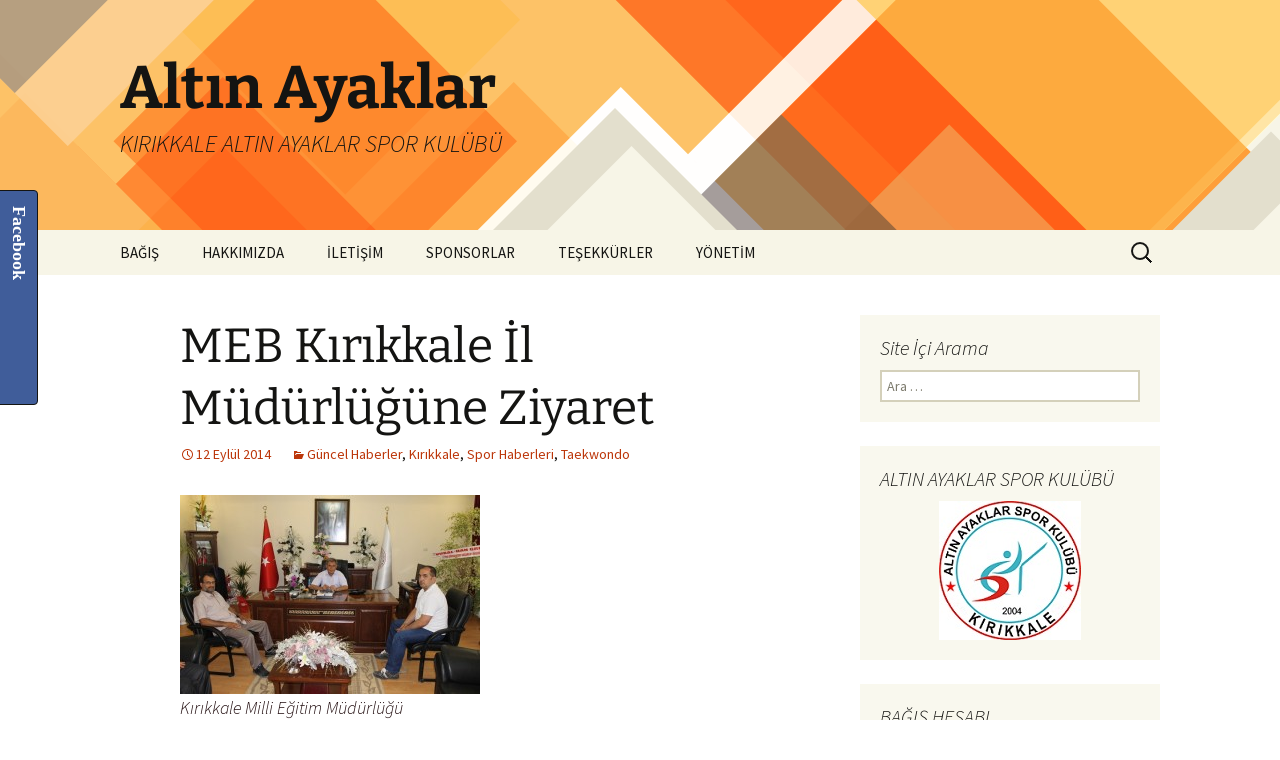

--- FILE ---
content_type: text/html; charset=UTF-8
request_url: https://www.altinayaklar.net/kirikkale-meb-il-mudurlugune-ziyaret/
body_size: 11953
content:
<!DOCTYPE html>
<html dir="ltr" lang="tr" prefix="og: https://ogp.me/ns#">
<head>
	<meta charset="UTF-8">
	<meta name="viewport" content="width=device-width, initial-scale=1.0">
	<title>MEB Kırıkkale İl Müdürlüğüne Ziyaret - Altın Ayaklar</title>
	<link rel="profile" href="https://gmpg.org/xfn/11">
	<link rel="pingback" href="https://www.altinayaklar.net/xmlrpc.php">
	
		<!-- All in One SEO 4.9.3 - aioseo.com -->
	<meta name="description" content="Kırıkkale Taekwondo MEB" />
	<meta name="robots" content="max-image-preview:large" />
	<meta name="author" content="Admin"/>
	<link rel="canonical" href="https://www.altinayaklar.net/kirikkale-meb-il-mudurlugune-ziyaret/" />
	<meta name="generator" content="All in One SEO (AIOSEO) 4.9.3" />
		<meta property="og:locale" content="tr_TR" />
		<meta property="og:site_name" content="Altın Ayaklar - KIRIKKALE ALTIN AYAKLAR SPOR KULÜBÜ" />
		<meta property="og:type" content="article" />
		<meta property="og:title" content="MEB Kırıkkale İl Müdürlüğüne Ziyaret - Altın Ayaklar" />
		<meta property="og:description" content="Kırıkkale Taekwondo MEB" />
		<meta property="og:url" content="https://www.altinayaklar.net/kirikkale-meb-il-mudurlugune-ziyaret/" />
		<meta property="article:published_time" content="2014-09-12T20:29:49+00:00" />
		<meta property="article:modified_time" content="2014-09-12T21:20:22+00:00" />
		<meta name="twitter:card" content="summary_large_image" />
		<meta name="twitter:title" content="MEB Kırıkkale İl Müdürlüğüne Ziyaret - Altın Ayaklar" />
		<meta name="twitter:description" content="Kırıkkale Taekwondo MEB" />
		<script type="application/ld+json" class="aioseo-schema">
			{"@context":"https:\/\/schema.org","@graph":[{"@type":"BlogPosting","@id":"https:\/\/www.altinayaklar.net\/kirikkale-meb-il-mudurlugune-ziyaret\/#blogposting","name":"MEB K\u0131r\u0131kkale \u0130l M\u00fcd\u00fcrl\u00fc\u011f\u00fcne Ziyaret - Alt\u0131n Ayaklar","headline":"MEB K\u0131r\u0131kkale \u0130l M\u00fcd\u00fcrl\u00fc\u011f\u00fcne Ziyaret","author":{"@id":"https:\/\/www.altinayaklar.net\/author\/admin\/#author"},"publisher":{"@id":"https:\/\/www.altinayaklar.net\/#organization"},"image":{"@type":"ImageObject","url":"http:\/\/www.altinayaklar.net\/wp-content\/uploads\/2014\/09\/meb-kk-2-300x199.jpg","@id":"https:\/\/www.altinayaklar.net\/kirikkale-meb-il-mudurlugune-ziyaret\/#articleImage"},"datePublished":"2014-09-12T23:29:49+03:00","dateModified":"2014-09-13T00:20:22+03:00","inLanguage":"tr-TR","mainEntityOfPage":{"@id":"https:\/\/www.altinayaklar.net\/kirikkale-meb-il-mudurlugune-ziyaret\/#webpage"},"isPartOf":{"@id":"https:\/\/www.altinayaklar.net\/kirikkale-meb-il-mudurlugune-ziyaret\/#webpage"},"articleSection":"G\u00fcncel Haberler, K\u0131r\u0131kkale, Spor Haberleri, Taekwondo, k\u0131r\u0131kkale, K\u0131r\u0131kkale Taekwondo MEB, taekwondo, taekwondo ve \u00f6\u011frenciler"},{"@type":"BreadcrumbList","@id":"https:\/\/www.altinayaklar.net\/kirikkale-meb-il-mudurlugune-ziyaret\/#breadcrumblist","itemListElement":[{"@type":"ListItem","@id":"https:\/\/www.altinayaklar.net#listItem","position":1,"name":"Ev","item":"https:\/\/www.altinayaklar.net","nextItem":{"@type":"ListItem","@id":"https:\/\/www.altinayaklar.net\/category\/spor-haberleri\/#listItem","name":"Spor Haberleri"}},{"@type":"ListItem","@id":"https:\/\/www.altinayaklar.net\/category\/spor-haberleri\/#listItem","position":2,"name":"Spor Haberleri","item":"https:\/\/www.altinayaklar.net\/category\/spor-haberleri\/","nextItem":{"@type":"ListItem","@id":"https:\/\/www.altinayaklar.net\/kirikkale-meb-il-mudurlugune-ziyaret\/#listItem","name":"MEB K\u0131r\u0131kkale \u0130l M\u00fcd\u00fcrl\u00fc\u011f\u00fcne Ziyaret"},"previousItem":{"@type":"ListItem","@id":"https:\/\/www.altinayaklar.net#listItem","name":"Ev"}},{"@type":"ListItem","@id":"https:\/\/www.altinayaklar.net\/kirikkale-meb-il-mudurlugune-ziyaret\/#listItem","position":3,"name":"MEB K\u0131r\u0131kkale \u0130l M\u00fcd\u00fcrl\u00fc\u011f\u00fcne Ziyaret","previousItem":{"@type":"ListItem","@id":"https:\/\/www.altinayaklar.net\/category\/spor-haberleri\/#listItem","name":"Spor Haberleri"}}]},{"@type":"Organization","@id":"https:\/\/www.altinayaklar.net\/#organization","name":"Alt\u0131n Ayaklar","description":"KIRIKKALE ALTIN AYAKLAR SPOR KUL\u00dcB\u00dc","url":"https:\/\/www.altinayaklar.net\/"},{"@type":"Person","@id":"https:\/\/www.altinayaklar.net\/author\/admin\/#author","url":"https:\/\/www.altinayaklar.net\/author\/admin\/","name":"Admin","image":{"@type":"ImageObject","@id":"https:\/\/www.altinayaklar.net\/kirikkale-meb-il-mudurlugune-ziyaret\/#authorImage","url":"https:\/\/secure.gravatar.com\/avatar\/d33e906b19bff81e4ec56659d611fddd0c03118f2c31691022da1107e0c83945?s=96&d=mm&r=g","width":96,"height":96,"caption":"Admin"}},{"@type":"WebPage","@id":"https:\/\/www.altinayaklar.net\/kirikkale-meb-il-mudurlugune-ziyaret\/#webpage","url":"https:\/\/www.altinayaklar.net\/kirikkale-meb-il-mudurlugune-ziyaret\/","name":"MEB K\u0131r\u0131kkale \u0130l M\u00fcd\u00fcrl\u00fc\u011f\u00fcne Ziyaret - Alt\u0131n Ayaklar","description":"K\u0131r\u0131kkale Taekwondo MEB","inLanguage":"tr-TR","isPartOf":{"@id":"https:\/\/www.altinayaklar.net\/#website"},"breadcrumb":{"@id":"https:\/\/www.altinayaklar.net\/kirikkale-meb-il-mudurlugune-ziyaret\/#breadcrumblist"},"author":{"@id":"https:\/\/www.altinayaklar.net\/author\/admin\/#author"},"creator":{"@id":"https:\/\/www.altinayaklar.net\/author\/admin\/#author"},"datePublished":"2014-09-12T23:29:49+03:00","dateModified":"2014-09-13T00:20:22+03:00"},{"@type":"WebSite","@id":"https:\/\/www.altinayaklar.net\/#website","url":"https:\/\/www.altinayaklar.net\/","name":"Alt\u0131n Ayaklar","description":"KIRIKKALE ALTIN AYAKLAR SPOR KUL\u00dcB\u00dc","inLanguage":"tr-TR","publisher":{"@id":"https:\/\/www.altinayaklar.net\/#organization"}}]}
		</script>
		<!-- All in One SEO -->

<link rel='dns-prefetch' href='//static.addtoany.com' />
<link rel="alternate" type="application/rss+xml" title="Altın Ayaklar &raquo; akışı" href="https://www.altinayaklar.net/feed/" />
<link rel="alternate" type="application/rss+xml" title="Altın Ayaklar &raquo; yorum akışı" href="https://www.altinayaklar.net/comments/feed/" />
<link rel="alternate" title="oEmbed (JSON)" type="application/json+oembed" href="https://www.altinayaklar.net/wp-json/oembed/1.0/embed?url=https%3A%2F%2Fwww.altinayaklar.net%2Fkirikkale-meb-il-mudurlugune-ziyaret%2F" />
<link rel="alternate" title="oEmbed (XML)" type="text/xml+oembed" href="https://www.altinayaklar.net/wp-json/oembed/1.0/embed?url=https%3A%2F%2Fwww.altinayaklar.net%2Fkirikkale-meb-il-mudurlugune-ziyaret%2F&#038;format=xml" />
<link rel='stylesheet' id='wpfp-css' href='https://www.altinayaklar.net/wp-content/plugins/wp-favorite-posts/wpfp.css' type='text/css' />
<style id='wp-img-auto-sizes-contain-inline-css'>
img:is([sizes=auto i],[sizes^="auto," i]){contain-intrinsic-size:3000px 1500px}
/*# sourceURL=wp-img-auto-sizes-contain-inline-css */
</style>
<style id='wp-emoji-styles-inline-css'>

	img.wp-smiley, img.emoji {
		display: inline !important;
		border: none !important;
		box-shadow: none !important;
		height: 1em !important;
		width: 1em !important;
		margin: 0 0.07em !important;
		vertical-align: -0.1em !important;
		background: none !important;
		padding: 0 !important;
	}
/*# sourceURL=wp-emoji-styles-inline-css */
</style>
<style id='wp-block-library-inline-css'>
:root{--wp-block-synced-color:#7a00df;--wp-block-synced-color--rgb:122,0,223;--wp-bound-block-color:var(--wp-block-synced-color);--wp-editor-canvas-background:#ddd;--wp-admin-theme-color:#007cba;--wp-admin-theme-color--rgb:0,124,186;--wp-admin-theme-color-darker-10:#006ba1;--wp-admin-theme-color-darker-10--rgb:0,107,160.5;--wp-admin-theme-color-darker-20:#005a87;--wp-admin-theme-color-darker-20--rgb:0,90,135;--wp-admin-border-width-focus:2px}@media (min-resolution:192dpi){:root{--wp-admin-border-width-focus:1.5px}}.wp-element-button{cursor:pointer}:root .has-very-light-gray-background-color{background-color:#eee}:root .has-very-dark-gray-background-color{background-color:#313131}:root .has-very-light-gray-color{color:#eee}:root .has-very-dark-gray-color{color:#313131}:root .has-vivid-green-cyan-to-vivid-cyan-blue-gradient-background{background:linear-gradient(135deg,#00d084,#0693e3)}:root .has-purple-crush-gradient-background{background:linear-gradient(135deg,#34e2e4,#4721fb 50%,#ab1dfe)}:root .has-hazy-dawn-gradient-background{background:linear-gradient(135deg,#faaca8,#dad0ec)}:root .has-subdued-olive-gradient-background{background:linear-gradient(135deg,#fafae1,#67a671)}:root .has-atomic-cream-gradient-background{background:linear-gradient(135deg,#fdd79a,#004a59)}:root .has-nightshade-gradient-background{background:linear-gradient(135deg,#330968,#31cdcf)}:root .has-midnight-gradient-background{background:linear-gradient(135deg,#020381,#2874fc)}:root{--wp--preset--font-size--normal:16px;--wp--preset--font-size--huge:42px}.has-regular-font-size{font-size:1em}.has-larger-font-size{font-size:2.625em}.has-normal-font-size{font-size:var(--wp--preset--font-size--normal)}.has-huge-font-size{font-size:var(--wp--preset--font-size--huge)}.has-text-align-center{text-align:center}.has-text-align-left{text-align:left}.has-text-align-right{text-align:right}.has-fit-text{white-space:nowrap!important}#end-resizable-editor-section{display:none}.aligncenter{clear:both}.items-justified-left{justify-content:flex-start}.items-justified-center{justify-content:center}.items-justified-right{justify-content:flex-end}.items-justified-space-between{justify-content:space-between}.screen-reader-text{border:0;clip-path:inset(50%);height:1px;margin:-1px;overflow:hidden;padding:0;position:absolute;width:1px;word-wrap:normal!important}.screen-reader-text:focus{background-color:#ddd;clip-path:none;color:#444;display:block;font-size:1em;height:auto;left:5px;line-height:normal;padding:15px 23px 14px;text-decoration:none;top:5px;width:auto;z-index:100000}html :where(.has-border-color){border-style:solid}html :where([style*=border-top-color]){border-top-style:solid}html :where([style*=border-right-color]){border-right-style:solid}html :where([style*=border-bottom-color]){border-bottom-style:solid}html :where([style*=border-left-color]){border-left-style:solid}html :where([style*=border-width]){border-style:solid}html :where([style*=border-top-width]){border-top-style:solid}html :where([style*=border-right-width]){border-right-style:solid}html :where([style*=border-bottom-width]){border-bottom-style:solid}html :where([style*=border-left-width]){border-left-style:solid}html :where(img[class*=wp-image-]){height:auto;max-width:100%}:where(figure){margin:0 0 1em}html :where(.is-position-sticky){--wp-admin--admin-bar--position-offset:var(--wp-admin--admin-bar--height,0px)}@media screen and (max-width:600px){html :where(.is-position-sticky){--wp-admin--admin-bar--position-offset:0px}}

/*# sourceURL=wp-block-library-inline-css */
</style><style id='global-styles-inline-css'>
:root{--wp--preset--aspect-ratio--square: 1;--wp--preset--aspect-ratio--4-3: 4/3;--wp--preset--aspect-ratio--3-4: 3/4;--wp--preset--aspect-ratio--3-2: 3/2;--wp--preset--aspect-ratio--2-3: 2/3;--wp--preset--aspect-ratio--16-9: 16/9;--wp--preset--aspect-ratio--9-16: 9/16;--wp--preset--color--black: #000000;--wp--preset--color--cyan-bluish-gray: #abb8c3;--wp--preset--color--white: #fff;--wp--preset--color--pale-pink: #f78da7;--wp--preset--color--vivid-red: #cf2e2e;--wp--preset--color--luminous-vivid-orange: #ff6900;--wp--preset--color--luminous-vivid-amber: #fcb900;--wp--preset--color--light-green-cyan: #7bdcb5;--wp--preset--color--vivid-green-cyan: #00d084;--wp--preset--color--pale-cyan-blue: #8ed1fc;--wp--preset--color--vivid-cyan-blue: #0693e3;--wp--preset--color--vivid-purple: #9b51e0;--wp--preset--color--dark-gray: #141412;--wp--preset--color--red: #bc360a;--wp--preset--color--medium-orange: #db572f;--wp--preset--color--light-orange: #ea9629;--wp--preset--color--yellow: #fbca3c;--wp--preset--color--dark-brown: #220e10;--wp--preset--color--medium-brown: #722d19;--wp--preset--color--light-brown: #eadaa6;--wp--preset--color--beige: #e8e5ce;--wp--preset--color--off-white: #f7f5e7;--wp--preset--gradient--vivid-cyan-blue-to-vivid-purple: linear-gradient(135deg,rgb(6,147,227) 0%,rgb(155,81,224) 100%);--wp--preset--gradient--light-green-cyan-to-vivid-green-cyan: linear-gradient(135deg,rgb(122,220,180) 0%,rgb(0,208,130) 100%);--wp--preset--gradient--luminous-vivid-amber-to-luminous-vivid-orange: linear-gradient(135deg,rgb(252,185,0) 0%,rgb(255,105,0) 100%);--wp--preset--gradient--luminous-vivid-orange-to-vivid-red: linear-gradient(135deg,rgb(255,105,0) 0%,rgb(207,46,46) 100%);--wp--preset--gradient--very-light-gray-to-cyan-bluish-gray: linear-gradient(135deg,rgb(238,238,238) 0%,rgb(169,184,195) 100%);--wp--preset--gradient--cool-to-warm-spectrum: linear-gradient(135deg,rgb(74,234,220) 0%,rgb(151,120,209) 20%,rgb(207,42,186) 40%,rgb(238,44,130) 60%,rgb(251,105,98) 80%,rgb(254,248,76) 100%);--wp--preset--gradient--blush-light-purple: linear-gradient(135deg,rgb(255,206,236) 0%,rgb(152,150,240) 100%);--wp--preset--gradient--blush-bordeaux: linear-gradient(135deg,rgb(254,205,165) 0%,rgb(254,45,45) 50%,rgb(107,0,62) 100%);--wp--preset--gradient--luminous-dusk: linear-gradient(135deg,rgb(255,203,112) 0%,rgb(199,81,192) 50%,rgb(65,88,208) 100%);--wp--preset--gradient--pale-ocean: linear-gradient(135deg,rgb(255,245,203) 0%,rgb(182,227,212) 50%,rgb(51,167,181) 100%);--wp--preset--gradient--electric-grass: linear-gradient(135deg,rgb(202,248,128) 0%,rgb(113,206,126) 100%);--wp--preset--gradient--midnight: linear-gradient(135deg,rgb(2,3,129) 0%,rgb(40,116,252) 100%);--wp--preset--gradient--autumn-brown: linear-gradient(135deg, rgba(226,45,15,1) 0%, rgba(158,25,13,1) 100%);--wp--preset--gradient--sunset-yellow: linear-gradient(135deg, rgba(233,139,41,1) 0%, rgba(238,179,95,1) 100%);--wp--preset--gradient--light-sky: linear-gradient(135deg,rgba(228,228,228,1.0) 0%,rgba(208,225,252,1.0) 100%);--wp--preset--gradient--dark-sky: linear-gradient(135deg,rgba(0,0,0,1.0) 0%,rgba(56,61,69,1.0) 100%);--wp--preset--font-size--small: 13px;--wp--preset--font-size--medium: 20px;--wp--preset--font-size--large: 36px;--wp--preset--font-size--x-large: 42px;--wp--preset--spacing--20: 0.44rem;--wp--preset--spacing--30: 0.67rem;--wp--preset--spacing--40: 1rem;--wp--preset--spacing--50: 1.5rem;--wp--preset--spacing--60: 2.25rem;--wp--preset--spacing--70: 3.38rem;--wp--preset--spacing--80: 5.06rem;--wp--preset--shadow--natural: 6px 6px 9px rgba(0, 0, 0, 0.2);--wp--preset--shadow--deep: 12px 12px 50px rgba(0, 0, 0, 0.4);--wp--preset--shadow--sharp: 6px 6px 0px rgba(0, 0, 0, 0.2);--wp--preset--shadow--outlined: 6px 6px 0px -3px rgb(255, 255, 255), 6px 6px rgb(0, 0, 0);--wp--preset--shadow--crisp: 6px 6px 0px rgb(0, 0, 0);}:where(.is-layout-flex){gap: 0.5em;}:where(.is-layout-grid){gap: 0.5em;}body .is-layout-flex{display: flex;}.is-layout-flex{flex-wrap: wrap;align-items: center;}.is-layout-flex > :is(*, div){margin: 0;}body .is-layout-grid{display: grid;}.is-layout-grid > :is(*, div){margin: 0;}:where(.wp-block-columns.is-layout-flex){gap: 2em;}:where(.wp-block-columns.is-layout-grid){gap: 2em;}:where(.wp-block-post-template.is-layout-flex){gap: 1.25em;}:where(.wp-block-post-template.is-layout-grid){gap: 1.25em;}.has-black-color{color: var(--wp--preset--color--black) !important;}.has-cyan-bluish-gray-color{color: var(--wp--preset--color--cyan-bluish-gray) !important;}.has-white-color{color: var(--wp--preset--color--white) !important;}.has-pale-pink-color{color: var(--wp--preset--color--pale-pink) !important;}.has-vivid-red-color{color: var(--wp--preset--color--vivid-red) !important;}.has-luminous-vivid-orange-color{color: var(--wp--preset--color--luminous-vivid-orange) !important;}.has-luminous-vivid-amber-color{color: var(--wp--preset--color--luminous-vivid-amber) !important;}.has-light-green-cyan-color{color: var(--wp--preset--color--light-green-cyan) !important;}.has-vivid-green-cyan-color{color: var(--wp--preset--color--vivid-green-cyan) !important;}.has-pale-cyan-blue-color{color: var(--wp--preset--color--pale-cyan-blue) !important;}.has-vivid-cyan-blue-color{color: var(--wp--preset--color--vivid-cyan-blue) !important;}.has-vivid-purple-color{color: var(--wp--preset--color--vivid-purple) !important;}.has-black-background-color{background-color: var(--wp--preset--color--black) !important;}.has-cyan-bluish-gray-background-color{background-color: var(--wp--preset--color--cyan-bluish-gray) !important;}.has-white-background-color{background-color: var(--wp--preset--color--white) !important;}.has-pale-pink-background-color{background-color: var(--wp--preset--color--pale-pink) !important;}.has-vivid-red-background-color{background-color: var(--wp--preset--color--vivid-red) !important;}.has-luminous-vivid-orange-background-color{background-color: var(--wp--preset--color--luminous-vivid-orange) !important;}.has-luminous-vivid-amber-background-color{background-color: var(--wp--preset--color--luminous-vivid-amber) !important;}.has-light-green-cyan-background-color{background-color: var(--wp--preset--color--light-green-cyan) !important;}.has-vivid-green-cyan-background-color{background-color: var(--wp--preset--color--vivid-green-cyan) !important;}.has-pale-cyan-blue-background-color{background-color: var(--wp--preset--color--pale-cyan-blue) !important;}.has-vivid-cyan-blue-background-color{background-color: var(--wp--preset--color--vivid-cyan-blue) !important;}.has-vivid-purple-background-color{background-color: var(--wp--preset--color--vivid-purple) !important;}.has-black-border-color{border-color: var(--wp--preset--color--black) !important;}.has-cyan-bluish-gray-border-color{border-color: var(--wp--preset--color--cyan-bluish-gray) !important;}.has-white-border-color{border-color: var(--wp--preset--color--white) !important;}.has-pale-pink-border-color{border-color: var(--wp--preset--color--pale-pink) !important;}.has-vivid-red-border-color{border-color: var(--wp--preset--color--vivid-red) !important;}.has-luminous-vivid-orange-border-color{border-color: var(--wp--preset--color--luminous-vivid-orange) !important;}.has-luminous-vivid-amber-border-color{border-color: var(--wp--preset--color--luminous-vivid-amber) !important;}.has-light-green-cyan-border-color{border-color: var(--wp--preset--color--light-green-cyan) !important;}.has-vivid-green-cyan-border-color{border-color: var(--wp--preset--color--vivid-green-cyan) !important;}.has-pale-cyan-blue-border-color{border-color: var(--wp--preset--color--pale-cyan-blue) !important;}.has-vivid-cyan-blue-border-color{border-color: var(--wp--preset--color--vivid-cyan-blue) !important;}.has-vivid-purple-border-color{border-color: var(--wp--preset--color--vivid-purple) !important;}.has-vivid-cyan-blue-to-vivid-purple-gradient-background{background: var(--wp--preset--gradient--vivid-cyan-blue-to-vivid-purple) !important;}.has-light-green-cyan-to-vivid-green-cyan-gradient-background{background: var(--wp--preset--gradient--light-green-cyan-to-vivid-green-cyan) !important;}.has-luminous-vivid-amber-to-luminous-vivid-orange-gradient-background{background: var(--wp--preset--gradient--luminous-vivid-amber-to-luminous-vivid-orange) !important;}.has-luminous-vivid-orange-to-vivid-red-gradient-background{background: var(--wp--preset--gradient--luminous-vivid-orange-to-vivid-red) !important;}.has-very-light-gray-to-cyan-bluish-gray-gradient-background{background: var(--wp--preset--gradient--very-light-gray-to-cyan-bluish-gray) !important;}.has-cool-to-warm-spectrum-gradient-background{background: var(--wp--preset--gradient--cool-to-warm-spectrum) !important;}.has-blush-light-purple-gradient-background{background: var(--wp--preset--gradient--blush-light-purple) !important;}.has-blush-bordeaux-gradient-background{background: var(--wp--preset--gradient--blush-bordeaux) !important;}.has-luminous-dusk-gradient-background{background: var(--wp--preset--gradient--luminous-dusk) !important;}.has-pale-ocean-gradient-background{background: var(--wp--preset--gradient--pale-ocean) !important;}.has-electric-grass-gradient-background{background: var(--wp--preset--gradient--electric-grass) !important;}.has-midnight-gradient-background{background: var(--wp--preset--gradient--midnight) !important;}.has-small-font-size{font-size: var(--wp--preset--font-size--small) !important;}.has-medium-font-size{font-size: var(--wp--preset--font-size--medium) !important;}.has-large-font-size{font-size: var(--wp--preset--font-size--large) !important;}.has-x-large-font-size{font-size: var(--wp--preset--font-size--x-large) !important;}
/*# sourceURL=global-styles-inline-css */
</style>

<style id='classic-theme-styles-inline-css'>
/*! This file is auto-generated */
.wp-block-button__link{color:#fff;background-color:#32373c;border-radius:9999px;box-shadow:none;text-decoration:none;padding:calc(.667em + 2px) calc(1.333em + 2px);font-size:1.125em}.wp-block-file__button{background:#32373c;color:#fff;text-decoration:none}
/*# sourceURL=/wp-includes/css/classic-themes.min.css */
</style>
<link rel='stylesheet' id='contact-form-7-css' href='https://www.altinayaklar.net/wp-content/plugins/contact-form-7/includes/css/styles.css?ver=6.1.4' media='all' />
<link rel='stylesheet' id='twentythirteen-fonts-css' href='https://www.altinayaklar.net/wp-content/themes/twentythirteen/fonts/source-sans-pro-plus-bitter.css?ver=20230328' media='all' />
<link rel='stylesheet' id='genericons-css' href='https://www.altinayaklar.net/wp-content/themes/twentythirteen/genericons/genericons.css?ver=20251101' media='all' />
<link rel='stylesheet' id='twentythirteen-style-css' href='https://www.altinayaklar.net/wp-content/themes/twentythirteen/style.css?ver=20251202' media='all' />
<link rel='stylesheet' id='twentythirteen-block-style-css' href='https://www.altinayaklar.net/wp-content/themes/twentythirteen/css/blocks.css?ver=20240520' media='all' />
<link rel='stylesheet' id='wp-pagenavi-css' href='https://www.altinayaklar.net/wp-content/plugins/wp-pagenavi/pagenavi-css.css?ver=2.70' media='all' />
<link rel='stylesheet' id='addtoany-css' href='https://www.altinayaklar.net/wp-content/plugins/add-to-any/addtoany.min.css?ver=1.16' media='all' />
<link rel='stylesheet' id='animated-css' href='https://www.altinayaklar.net/wp-content/plugins/like-box/includes/style/effects.css?ver=6.9' media='all' />
<link rel='stylesheet' id='front_end_like_box-css' href='https://www.altinayaklar.net/wp-content/plugins/like-box/includes/style/style.css?ver=6.9' media='all' />
<link rel='stylesheet' id='dashicons-css' href='https://www.altinayaklar.net/wp-includes/css/dashicons.min.css?ver=6.9' media='all' />
<link rel='stylesheet' id='thickbox-css' href='https://www.altinayaklar.net/wp-includes/js/thickbox/thickbox.css?ver=6.9' media='all' />
<script id="addtoany-core-js-before">
window.a2a_config=window.a2a_config||{};a2a_config.callbacks=[];a2a_config.overlays=[];a2a_config.templates={};a2a_localize = {
	Share: "Share",
	Save: "Save",
	Subscribe: "Subscribe",
	Email: "Email",
	Bookmark: "Bookmark",
	ShowAll: "Show all",
	ShowLess: "Show less",
	FindServices: "Find service(s)",
	FindAnyServiceToAddTo: "Instantly find any service to add to",
	PoweredBy: "Powered by",
	ShareViaEmail: "Share via email",
	SubscribeViaEmail: "Subscribe via email",
	BookmarkInYourBrowser: "Bookmark in your browser",
	BookmarkInstructions: "Press Ctrl+D or \u2318+D to bookmark this page",
	AddToYourFavorites: "Add to your favorites",
	SendFromWebOrProgram: "Send from any email address or email program",
	EmailProgram: "Email program",
	More: "More&#8230;",
	ThanksForSharing: "Thanks for sharing!",
	ThanksForFollowing: "Thanks for following!"
};


//# sourceURL=addtoany-core-js-before
</script>
<script defer src="https://static.addtoany.com/menu/page.js" id="addtoany-core-js"></script>
<script src="https://www.altinayaklar.net/wp-includes/js/jquery/jquery.min.js?ver=3.7.1" id="jquery-core-js"></script>
<script src="https://www.altinayaklar.net/wp-includes/js/jquery/jquery-migrate.min.js?ver=3.4.1" id="jquery-migrate-js"></script>
<script defer src="https://www.altinayaklar.net/wp-content/plugins/add-to-any/addtoany.min.js?ver=1.1" id="addtoany-jquery-js"></script>
<script src="https://www.altinayaklar.net/wp-content/themes/twentythirteen/js/functions.js?ver=20250727" id="twentythirteen-script-js" defer data-wp-strategy="defer"></script>
<script src="https://www.altinayaklar.net/wp-content/plugins/like-box/includes/javascript/front_end_js.js?ver=6.9" id="like-box-front-end-js"></script>
<script src="https://www.altinayaklar.net/wp-content/plugins/wp-favorite-posts/script.js?ver=1.6.8" id="wp-favorite-posts-js"></script>
<link rel="https://api.w.org/" href="https://www.altinayaklar.net/wp-json/" /><link rel="alternate" title="JSON" type="application/json" href="https://www.altinayaklar.net/wp-json/wp/v2/posts/562" /><link rel="EditURI" type="application/rsd+xml" title="RSD" href="https://www.altinayaklar.net/xmlrpc.php?rsd" />
<meta name="generator" content="WordPress 6.9" />
<link rel='shortlink' href='https://www.altinayaklar.net/?p=562' />
	<style type="text/css" id="twentythirteen-header-css">
		.site-header {
		background: url(https://www.altinayaklar.net/wp-content/themes/twentythirteen/images/headers/diamond.png) no-repeat scroll top;
		background-size: 1600px auto;
	}
	@media (max-width: 767px) {
		.site-header {
			background-size: 768px auto;
		}
	}
	@media (max-width: 359px) {
		.site-header {
			background-size: 360px auto;
		}
	}
			</style>
	</head>

<body class="wp-singular post-template-default single single-post postid-562 single-format-standard wp-embed-responsive wp-theme-twentythirteen single-author sidebar">
		<div id="page" class="hfeed site">
		<a class="screen-reader-text skip-link" href="#content">
			İçeriğe atla		</a>
		<header id="masthead" class="site-header">
						<a class="home-link" href="https://www.altinayaklar.net/" rel="home" >
									<h1 class="site-title">Altın Ayaklar</h1>
													<h2 class="site-description">KIRIKKALE ALTIN AYAKLAR SPOR KULÜBÜ</h2>
							</a>

			<div id="navbar" class="navbar">
				<nav id="site-navigation" class="navigation main-navigation">
					<button class="menu-toggle">Menü</button>
					<div id="primary-menu" class="nav-menu"><ul>
<li class="page_item page-item-665"><a href="https://www.altinayaklar.net/bagis/">BAĞIŞ</a></li>
<li class="page_item page-item-12"><a href="https://www.altinayaklar.net/hakkimizda/">HAKKIMIZDA</a></li>
<li class="page_item page-item-16"><a href="https://www.altinayaklar.net/iletisim/">İLETİŞİM</a></li>
<li class="page_item page-item-688"><a href="https://www.altinayaklar.net/sponsorlar/">SPONSORLAR</a></li>
<li class="page_item page-item-647"><a href="https://www.altinayaklar.net/tesekkurler/">TEŞEKKÜRLER</a></li>
<li class="page_item page-item-194"><a href="https://www.altinayaklar.net/yonetim/">YÖNETİM</a></li>
</ul></div>
					<form role="search" method="get" class="search-form" action="https://www.altinayaklar.net/">
				<label>
					<span class="screen-reader-text">Arama:</span>
					<input type="search" class="search-field" placeholder="Ara &hellip;" value="" name="s" />
				</label>
				<input type="submit" class="search-submit" value="Ara" />
			</form>				</nav><!-- #site-navigation -->
			</div><!-- #navbar -->
		</header><!-- #masthead -->

		<div id="main" class="site-main">

	<div id="primary" class="content-area">
		<div id="content" class="site-content" role="main">

			
				
<article id="post-562" class="post-562 post type-post status-publish format-standard hentry category-guncel-haberler category-kirikkale category-spor-haberleri category-taekwondo tag-kirikkale-2 tag-kirikkale-taekwondo-meb tag-taekwondo-2 tag-taekwondo-ve-ogrenciler">
	<header class="entry-header">
		
				<h1 class="entry-title">MEB Kırıkkale İl Müdürlüğüne Ziyaret</h1>
		
		<div class="entry-meta">
			<span class="date"><a href="https://www.altinayaklar.net/kirikkale-meb-il-mudurlugune-ziyaret/" title="MEB Kırıkkale İl Müdürlüğüne Ziyaret için kalıcı bağlantı" rel="bookmark"><time class="entry-date" datetime="2014-09-12T23:29:49+03:00">12 Eylül 2014</time></a></span><span class="categories-links"><a href="https://www.altinayaklar.net/category/guncel-haberler/" rel="category tag">Güncel Haberler</a>, <a href="https://www.altinayaklar.net/category/kirikkale/" rel="category tag">Kırıkkale</a>, <a href="https://www.altinayaklar.net/category/spor-haberleri/" rel="category tag">Spor Haberleri</a>, <a href="https://www.altinayaklar.net/category/taekwondo/" rel="category tag">Taekwondo</a></span><span class="author vcard"><a class="url fn n" href="https://www.altinayaklar.net/author/admin/" title="Admin tarafından yazılmış tüm yazıları görüntüle" rel="author">Admin</a></span>					</div><!-- .entry-meta -->
	</header><!-- .entry-header -->

		<div class="entry-content">
		<figure id="attachment_560" aria-describedby="caption-attachment-560" style="width: 300px" class="wp-caption alignnone"><a href="http://www.altinayaklar.net/wp-content/uploads/2014/09/meb-kk-2.jpg"><img fetchpriority="high" decoding="async" class="size-medium wp-image-560" src="http://www.altinayaklar.net/wp-content/uploads/2014/09/meb-kk-2-300x199.jpg" alt="Kırıkkale Milli Eğitim Müdürlüğü" width="300" height="199" srcset="https://www.altinayaklar.net/wp-content/uploads/2014/09/meb-kk-2-300x199.jpg 300w, https://www.altinayaklar.net/wp-content/uploads/2014/09/meb-kk-2.jpg 800w" sizes="(max-width: 300px) 100vw, 300px" /></a><figcaption id="caption-attachment-560" class="wp-caption-text">Kırıkkale Milli Eğitim Müdürlüğü</figcaption></figure>
<p><strong>Taekwondo Federasyonu Kırıkkale İl Temsilcisi</strong> Hüseyin ÖZTÜRK ve Taekwondo Milli Hakem- Antrenör Mahmut BOZKURT, Milli Eğitim Müdürümüz İsmail ÇETİN’i ziyaret etti. Ziyarette “<strong>Taekwondo Şehri Kırıkkale</strong>” Projesi hakkında görüş alışverişinde bulunuldu.</p>
<p>Hüseyin ÖZTÜRK, “ İlimizde <strong>taekwondo</strong> sporunu sevdirmek ve yaygınlaştırmak istiyoruz. Bu amaçla, Milli Eğitim Müdürlüğü ile Gençlik Hizmetleri ve Spor İl Müdürlüğü bünyesinde koordineli bir çalışma içerisindeyiz, kısa zamanda güzel sonuçlar elde edeceğimizi umut ediyorum.” dedi.</p>
<figure id="attachment_561" aria-describedby="caption-attachment-561" style="width: 300px" class="wp-caption alignnone"><a href="http://www.altinayaklar.net/wp-content/uploads/2014/09/meb-il-md-1.jpg"><img decoding="async" class="size-medium wp-image-561" src="http://www.altinayaklar.net/wp-content/uploads/2014/09/meb-il-md-1-300x199.jpg" alt="Kırıkkale MEB" width="300" height="199" srcset="https://www.altinayaklar.net/wp-content/uploads/2014/09/meb-il-md-1-300x199.jpg 300w, https://www.altinayaklar.net/wp-content/uploads/2014/09/meb-il-md-1.jpg 800w" sizes="(max-width: 300px) 100vw, 300px" /></a><figcaption id="caption-attachment-561" class="wp-caption-text">Kırıkkale MEB</figcaption></figure>
<p>Milli Eğitim Müdürümüz İsmail ÇETİN, <strong>Taekwondo</strong> sporunun iç disiplini ön plana çıkaran, etik değerleri olan bir spor dalı olduğunu, kendisinin de bir süre taekwondoyla ilgilendiğini sporun çocuklarımızın ve gençlerimizin gelişiminde ne denli önemli olduğunun altını çizerek Milli Eğitim Müdürlüğü olarak çalışmalara destek olacaklarını belirtti.</p>
<p><strong>Altın Ayaklar Spor Kulübü</strong></p>
<div class="addtoany_share_save_container addtoany_content addtoany_content_bottom"><div class="a2a_kit a2a_kit_size_32 addtoany_list" data-a2a-url="https://www.altinayaklar.net/kirikkale-meb-il-mudurlugune-ziyaret/" data-a2a-title="MEB Kırıkkale İl Müdürlüğüne Ziyaret"><a class="a2a_button_facebook" href="https://www.addtoany.com/add_to/facebook?linkurl=https%3A%2F%2Fwww.altinayaklar.net%2Fkirikkale-meb-il-mudurlugune-ziyaret%2F&amp;linkname=MEB%20K%C4%B1r%C4%B1kkale%20%C4%B0l%20M%C3%BCd%C3%BCrl%C3%BC%C4%9F%C3%BCne%20Ziyaret" title="Facebook" rel="nofollow noopener" target="_blank"></a><a class="a2a_button_mastodon" href="https://www.addtoany.com/add_to/mastodon?linkurl=https%3A%2F%2Fwww.altinayaklar.net%2Fkirikkale-meb-il-mudurlugune-ziyaret%2F&amp;linkname=MEB%20K%C4%B1r%C4%B1kkale%20%C4%B0l%20M%C3%BCd%C3%BCrl%C3%BC%C4%9F%C3%BCne%20Ziyaret" title="Mastodon" rel="nofollow noopener" target="_blank"></a><a class="a2a_button_email" href="https://www.addtoany.com/add_to/email?linkurl=https%3A%2F%2Fwww.altinayaklar.net%2Fkirikkale-meb-il-mudurlugune-ziyaret%2F&amp;linkname=MEB%20K%C4%B1r%C4%B1kkale%20%C4%B0l%20M%C3%BCd%C3%BCrl%C3%BC%C4%9F%C3%BCne%20Ziyaret" title="Email" rel="nofollow noopener" target="_blank"></a><a class="a2a_dd addtoany_share_save addtoany_share" href="https://www.addtoany.com/share"></a></div></div>	</div><!-- .entry-content -->
	
	<footer class="entry-meta">
		
			</footer><!-- .entry-meta -->
</article><!-- #post -->
						<nav class="navigation post-navigation">
		<h1 class="screen-reader-text">
			Yazı dolaşımı		</h1>
		<div class="nav-links">

			<a href="https://www.altinayaklar.net/taekwondo-sehri-kirikkale/" rel="prev"><span class="meta-nav">&larr;</span> Taekwondo Şehri Kırıkkale</a>			<a href="https://www.altinayaklar.net/ankaraya-ziyaret/" rel="next">Ankara&#8217;ya Ziyaret <span class="meta-nav">&rarr;</span></a>
		</div><!-- .nav-links -->
	</nav><!-- .navigation -->
						
<div id="comments" class="comments-area">

	
	
</div><!-- #comments -->

			
		</div><!-- #content -->
	</div><!-- #primary -->

	<div id="tertiary" class="sidebar-container" role="complementary">
		<div class="sidebar-inner">
			<div class="widget-area">
				<aside id="search-2" class="widget widget_search"><h3 class="widget-title">Site İçi Arama</h3><form role="search" method="get" class="search-form" action="https://www.altinayaklar.net/">
				<label>
					<span class="screen-reader-text">Arama:</span>
					<input type="search" class="search-field" placeholder="Ara &hellip;" value="" name="s" />
				</label>
				<input type="submit" class="search-submit" value="Ara" />
			</form></aside><aside id="text-15" class="widget widget_text"><h3 class="widget-title">ALTIN AYAKLAR SPOR KULÜBÜ</h3>			<div class="textwidget"><center><a href="http://www.altinayaklar.net/"><img src="http://www.altinayaklar.net/wp-content/uploads/2014/06/altın-ayaklar.jpg"></a></center></div>
		</aside><aside id="text-26" class="widget widget_text"><h3 class="widget-title">BAĞIŞ HESABI</h3>			<div class="textwidget"><center><a href="http://www.altinayaklar.net/bagis/"><img src="http://www.altinayaklar.net/wp-content/uploads/2015/01/bağış.jpg"></a></center>

<center> BAĞIŞ GÖNÜL İŞİDİR ! </center></div>
		</aside><aside id="text-10" class="widget widget_text"><h3 class="widget-title">SPONSORUMUZ OLUN;</h3>			<div class="textwidget"><center>ÇORBADA TUZUNUZ OLSUN !</center>

<center><a href="http://www.altinayaklar.net/iletisim/"><img src="http://www.altinayaklar.net/wp-content/uploads/2014/06/altın-ayaklar.jpg"></a></center></div>
		</aside><aside id="text-9" class="widget widget_text">			<div class="textwidget"><center><a href="http://www.gsb.gov.tr/"><img src="http://www.altinayaklar.net/wp-content/uploads/2014/06/gençlik-ve-spor-bakanlığı.jpg
"></a></center></div>
		</aside><aside id="text-27" class="widget widget_text">			<div class="textwidget"><center><a href="http://www.sportoto.gov.tr/"><img src="http://www.altinayaklar.net/wp-content/uploads/2015/01/spor-toto.jpg
"></a></center></div>
		</aside><aside id="text-11" class="widget widget_text">			<div class="textwidget"><center><a href="http://www.turkiyetaekwondofed.gov.tr/"><img src="http://www.altinayaklar.net/wp-content/uploads/2014/06/Taekwondo-Federasyonu.jpg
"></a></center></div>
		</aside><aside id="text-12" class="widget widget_text">			<div class="textwidget"><center><a href="http://www.tbesf.org.tr/"><img src="http://www.altinayaklar.net/wp-content/uploads/2014/06/bedensel-engelliler-spor-federasyonu.jpg"></a></center></div>
		</aside><aside id="text-14" class="widget widget_text">			<div class="textwidget"><center><a href="http://www.tesyev.org/default.aspx"><img src="http://www.altinayaklar.net/wp-content/uploads/2014/06/Tesyev.png"></a></center></div>
		</aside><aside id="text-13" class="widget widget_text">			<div class="textwidget"><center><a href="http://tmpk.org.tr/tr/TMPK"><img src="http://www.altinayaklar.net/wp-content/uploads/2014/06/Türkiye-Paralimpik-Komitesi.jpg"></a></center></div>
		</aside><aside id="text-2" class="widget widget_text">			<div class="textwidget"></div>
		</aside><aside id="categories-2" class="widget widget_categories"><h3 class="widget-title">Kategoriler</h3><nav aria-label="Kategoriler">
			<ul>
					<li class="cat-item cat-item-2"><a href="https://www.altinayaklar.net/category/bedensel-engelliler/">Bedensel Engelliler</a>
</li>
	<li class="cat-item cat-item-154"><a href="https://www.altinayaklar.net/category/dunya-kupasi/">Dünya Kupası</a>
</li>
	<li class="cat-item cat-item-5"><a href="https://www.altinayaklar.net/category/duyurular/">Duyurular</a>
</li>
	<li class="cat-item cat-item-3"><a href="https://www.altinayaklar.net/category/faaliyetler/">Faaliyetler</a>
</li>
	<li class="cat-item cat-item-1"><a href="https://www.altinayaklar.net/category/genel-paylasimlar/">Genel Paylaşımlar</a>
</li>
	<li class="cat-item cat-item-8"><a href="https://www.altinayaklar.net/category/guncel-haberler/">Güncel Haberler</a>
</li>
	<li class="cat-item cat-item-9"><a href="https://www.altinayaklar.net/category/kirikkale/">Kırıkkale</a>
</li>
	<li class="cat-item cat-item-53"><a href="https://www.altinayaklar.net/category/paralimpik-oyunlari/">Paralimpik Oyunları</a>
</li>
	<li class="cat-item cat-item-6"><a href="https://www.altinayaklar.net/category/spor-haberleri/">Spor Haberleri</a>
</li>
	<li class="cat-item cat-item-7"><a href="https://www.altinayaklar.net/category/taekwondo/">Taekwondo</a>
</li>
			</ul>

			</nav></aside><aside id="text-16" class="widget widget_text"><h3 class="widget-title">Mustafa BOZKURT</h3>			<div class="textwidget"><center><a href="http://www.altinayaklar.net/master-mustafa-bozkurt/"><img src="http://www.altinayaklar.net/wp-content/uploads/2014/06/Golden-Kicks-Taekwondo.jpg"></a></center>

<center><a href="http://www.altinayaklar.net/master-mustafa-bozkurt/"><img src="http://www.altinayaklar.net/wp-content/uploads/2014/06/GoldenKicks.jpg"></a></center></div>
		</aside><aside id="text-6" class="widget widget_text"><h3 class="widget-title">REKLAM VERİN;</h3>			<div class="textwidget"><center>HEM KENDİNİZE HEM DE BİZE</center>
<center>FAYDANIZ OLSUN!</center>

<center><a href="http://www.altinayaklar.net/iletisim/"><img src="http://www.altinayaklar.net/wp-content/uploads/2014/06/altın-ayaklar.jpg"></a></center></div>
		</aside>			</div><!-- .widget-area -->
		</div><!-- .sidebar-inner -->
	</div><!-- #tertiary -->

		</div><!-- #main -->
		<footer id="colophon" class="site-footer">
				<div id="secondary" class="sidebar-container" role="complementary">
		<div class="widget-area">
			<aside id="pages-2" class="widget widget_pages"><h3 class="widget-title">AltınAyaklar</h3><nav aria-label="AltınAyaklar">
			<ul>
				<li class="page_item page-item-665"><a href="https://www.altinayaklar.net/bagis/">BAĞIŞ</a></li>
<li class="page_item page-item-12"><a href="https://www.altinayaklar.net/hakkimizda/">HAKKIMIZDA</a></li>
<li class="page_item page-item-16"><a href="https://www.altinayaklar.net/iletisim/">İLETİŞİM</a></li>
<li class="page_item page-item-688"><a href="https://www.altinayaklar.net/sponsorlar/">SPONSORLAR</a></li>
<li class="page_item page-item-647"><a href="https://www.altinayaklar.net/tesekkurler/">TEŞEKKÜRLER</a></li>
<li class="page_item page-item-194"><a href="https://www.altinayaklar.net/yonetim/">YÖNETİM</a></li>
			</ul>

			</nav></aside><aside id="text-7" class="widget widget_text">			<div class="textwidget"><center><a href="http://www.altinayaklar.net/iletisim/"><img src="http://www.altinayaklar.net/wp-content/uploads/2014/06/altın-ayaklar.jpg"></a></center></div>
		</aside>		</div><!-- .widget-area -->
	</div><!-- #secondary -->

			<div class="site-info">
												<a href="https://wordpress.org/" class="imprint">
					WordPress gururla sunar				</a>
			</div><!-- .site-info -->
		</footer><!-- #colophon -->
	</div><!-- #page -->

	<script type="speculationrules">
{"prefetch":[{"source":"document","where":{"and":[{"href_matches":"/*"},{"not":{"href_matches":["/wp-*.php","/wp-admin/*","/wp-content/uploads/*","/wp-content/*","/wp-content/plugins/*","/wp-content/themes/twentythirteen/*","/*\\?(.+)"]}},{"not":{"selector_matches":"a[rel~=\"nofollow\"]"}},{"not":{"selector_matches":".no-prefetch, .no-prefetch a"}}]},"eagerness":"conservative"}]}
</script>
			   <div class="main_sidbar_slide like_box_slideup_close">
					<div class="sidbar_slide_inner_main ">
						<div class="sidbar_slide_header">
							<span class="sidbar_slide_title">Facebook</span>
						</div>
						<div class="sidbar_slide_content">
							<div class="sidbar_slide_inner">
                            <iframe id="like_box_slideup" src="//www.facebook.com/v11.0/plugins/page.php?adapt_container_width=true&#038;container_width=360&#038;width=360&#038;height=450&#038;hide_cover=false&#038;href=https%3A%2F%2Fwww.facebook.com%2Faltinayaklarsporkulubu&#038;locale=en_us&#038;sdk=joey&#038;show_facepile=true&#038;tabs=false&#038;show_posts=false&#038;small_header=true" scrolling="no" allowTransparency="true" style="border:none overflow:hidden;visibility:hidden; max-width:500px; width:360px; height:450px;"></iframe><script>
		if(typeof(jQuery)=="undefined")
			jQuery=window.parent.jQuery;
		if(typeof(like_box_animated_element)=="undefined")
			like_box_animated_element=window.parent.like_box_animated_element;
		if(typeof(like_box_set_width_cur_element)=="undefined")
			like_box_set_width_cur_element=window.parent.like_box_animated_element;		
		jQuery(document).ready(function(){
			document.getElementById("like_box_slideup").style.visibility="visible"
			like_box_set_width_cur_element("like_box_slideup",360)
			});</script>                            </div>
							</div>
						</div>
						
					</div>
				</div>
				<style>.like_box_slideup_close{left:-362px;}.like_box_slideup_open{left:0px;}.sidbar_slide_header{float:right; border-radius: 0 4px 4px 0;}.main_sidbar_slide{transition:left .3s;}.sidbar_slide_header{height:215px; margin-top:117.5px;border-color:##405D9A !important;  background-color: #405D9A;}.sidbar_slide_title{font-family:Times New Roman,Times,Georgia,serif; color: #FFFFFF;}.sidbar_slide_content{width:360px;}.sidbar_slide_inner_main {width:400px;}</style><script src="https://www.altinayaklar.net/wp-includes/js/dist/hooks.min.js?ver=dd5603f07f9220ed27f1" id="wp-hooks-js"></script>
<script src="https://www.altinayaklar.net/wp-includes/js/dist/i18n.min.js?ver=c26c3dc7bed366793375" id="wp-i18n-js"></script>
<script id="wp-i18n-js-after">
wp.i18n.setLocaleData( { 'text direction\u0004ltr': [ 'ltr' ] } );
//# sourceURL=wp-i18n-js-after
</script>
<script src="https://www.altinayaklar.net/wp-content/plugins/contact-form-7/includes/swv/js/index.js?ver=6.1.4" id="swv-js"></script>
<script id="contact-form-7-js-translations">
( function( domain, translations ) {
	var localeData = translations.locale_data[ domain ] || translations.locale_data.messages;
	localeData[""].domain = domain;
	wp.i18n.setLocaleData( localeData, domain );
} )( "contact-form-7", {"translation-revision-date":"2026-01-19 21:19:08+0000","generator":"GlotPress\/4.0.3","domain":"messages","locale_data":{"messages":{"":{"domain":"messages","plural-forms":"nplurals=2; plural=n > 1;","lang":"tr"},"This contact form is placed in the wrong place.":["Bu ileti\u015fim formu yanl\u0131\u015f yere yerle\u015ftirilmi\u015f."],"Error:":["Hata:"]}},"comment":{"reference":"includes\/js\/index.js"}} );
//# sourceURL=contact-form-7-js-translations
</script>
<script id="contact-form-7-js-before">
var wpcf7 = {
    "api": {
        "root": "https:\/\/www.altinayaklar.net\/wp-json\/",
        "namespace": "contact-form-7\/v1"
    }
};
//# sourceURL=contact-form-7-js-before
</script>
<script src="https://www.altinayaklar.net/wp-content/plugins/contact-form-7/includes/js/index.js?ver=6.1.4" id="contact-form-7-js"></script>
<script src="https://www.altinayaklar.net/wp-includes/js/imagesloaded.min.js?ver=5.0.0" id="imagesloaded-js"></script>
<script src="https://www.altinayaklar.net/wp-includes/js/masonry.min.js?ver=4.2.2" id="masonry-js"></script>
<script src="https://www.altinayaklar.net/wp-includes/js/jquery/jquery.masonry.min.js?ver=3.1.2b" id="jquery-masonry-js"></script>
<script id="thickbox-js-extra">
var thickboxL10n = {"next":"Sonraki \u003E","prev":"\u003C \u00d6nceki","image":"G\u00f6rsel","of":"/","close":"Kapat","noiframes":"Bu \u00f6zellik i\u00e7 \u00e7er\u00e7evelere gerek duyar. Taray\u0131c\u0131n\u0131z\u0131n i\u00e7 \u00e7er\u00e7eveler \u00f6zelli\u011fi kapat\u0131lm\u0131\u015f ya da taray\u0131c\u0131n\u0131z bu \u00f6zelli\u011fi  desteklemiyor.","loadingAnimation":"https://www.altinayaklar.net/wp-includes/js/thickbox/loadingAnimation.gif"};
//# sourceURL=thickbox-js-extra
</script>
<script src="https://www.altinayaklar.net/wp-includes/js/thickbox/thickbox.js?ver=3.1-20121105" id="thickbox-js"></script>
<script id="wp-emoji-settings" type="application/json">
{"baseUrl":"https://s.w.org/images/core/emoji/17.0.2/72x72/","ext":".png","svgUrl":"https://s.w.org/images/core/emoji/17.0.2/svg/","svgExt":".svg","source":{"concatemoji":"https://www.altinayaklar.net/wp-includes/js/wp-emoji-release.min.js?ver=6.9"}}
</script>
<script type="module">
/*! This file is auto-generated */
const a=JSON.parse(document.getElementById("wp-emoji-settings").textContent),o=(window._wpemojiSettings=a,"wpEmojiSettingsSupports"),s=["flag","emoji"];function i(e){try{var t={supportTests:e,timestamp:(new Date).valueOf()};sessionStorage.setItem(o,JSON.stringify(t))}catch(e){}}function c(e,t,n){e.clearRect(0,0,e.canvas.width,e.canvas.height),e.fillText(t,0,0);t=new Uint32Array(e.getImageData(0,0,e.canvas.width,e.canvas.height).data);e.clearRect(0,0,e.canvas.width,e.canvas.height),e.fillText(n,0,0);const a=new Uint32Array(e.getImageData(0,0,e.canvas.width,e.canvas.height).data);return t.every((e,t)=>e===a[t])}function p(e,t){e.clearRect(0,0,e.canvas.width,e.canvas.height),e.fillText(t,0,0);var n=e.getImageData(16,16,1,1);for(let e=0;e<n.data.length;e++)if(0!==n.data[e])return!1;return!0}function u(e,t,n,a){switch(t){case"flag":return n(e,"\ud83c\udff3\ufe0f\u200d\u26a7\ufe0f","\ud83c\udff3\ufe0f\u200b\u26a7\ufe0f")?!1:!n(e,"\ud83c\udde8\ud83c\uddf6","\ud83c\udde8\u200b\ud83c\uddf6")&&!n(e,"\ud83c\udff4\udb40\udc67\udb40\udc62\udb40\udc65\udb40\udc6e\udb40\udc67\udb40\udc7f","\ud83c\udff4\u200b\udb40\udc67\u200b\udb40\udc62\u200b\udb40\udc65\u200b\udb40\udc6e\u200b\udb40\udc67\u200b\udb40\udc7f");case"emoji":return!a(e,"\ud83e\u1fac8")}return!1}function f(e,t,n,a){let r;const o=(r="undefined"!=typeof WorkerGlobalScope&&self instanceof WorkerGlobalScope?new OffscreenCanvas(300,150):document.createElement("canvas")).getContext("2d",{willReadFrequently:!0}),s=(o.textBaseline="top",o.font="600 32px Arial",{});return e.forEach(e=>{s[e]=t(o,e,n,a)}),s}function r(e){var t=document.createElement("script");t.src=e,t.defer=!0,document.head.appendChild(t)}a.supports={everything:!0,everythingExceptFlag:!0},new Promise(t=>{let n=function(){try{var e=JSON.parse(sessionStorage.getItem(o));if("object"==typeof e&&"number"==typeof e.timestamp&&(new Date).valueOf()<e.timestamp+604800&&"object"==typeof e.supportTests)return e.supportTests}catch(e){}return null}();if(!n){if("undefined"!=typeof Worker&&"undefined"!=typeof OffscreenCanvas&&"undefined"!=typeof URL&&URL.createObjectURL&&"undefined"!=typeof Blob)try{var e="postMessage("+f.toString()+"("+[JSON.stringify(s),u.toString(),c.toString(),p.toString()].join(",")+"));",a=new Blob([e],{type:"text/javascript"});const r=new Worker(URL.createObjectURL(a),{name:"wpTestEmojiSupports"});return void(r.onmessage=e=>{i(n=e.data),r.terminate(),t(n)})}catch(e){}i(n=f(s,u,c,p))}t(n)}).then(e=>{for(const n in e)a.supports[n]=e[n],a.supports.everything=a.supports.everything&&a.supports[n],"flag"!==n&&(a.supports.everythingExceptFlag=a.supports.everythingExceptFlag&&a.supports[n]);var t;a.supports.everythingExceptFlag=a.supports.everythingExceptFlag&&!a.supports.flag,a.supports.everything||((t=a.source||{}).concatemoji?r(t.concatemoji):t.wpemoji&&t.twemoji&&(r(t.twemoji),r(t.wpemoji)))});
//# sourceURL=https://www.altinayaklar.net/wp-includes/js/wp-emoji-loader.min.js
</script>
</body>
</html>
